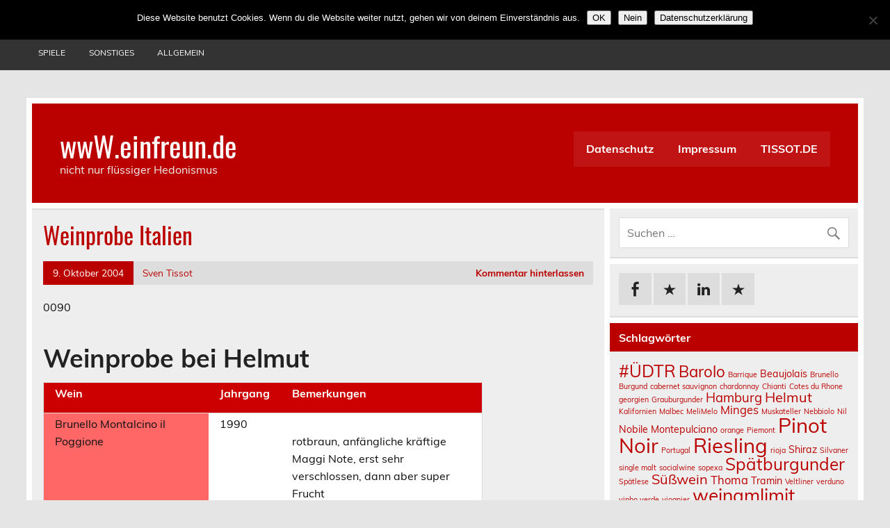

--- FILE ---
content_type: text/html; charset=UTF-8
request_url: https://www.einfreun.de/it/weinprobe-italien/
body_size: 64342
content:
<!DOCTYPE html><!-- HTML 5 -->
<html lang="de">

<head>
<meta charset="UTF-8" />
<meta name="viewport" content="width=device-width, initial-scale=1">
<link rel="profile" href="http://gmpg.org/xfn/11" />
<link rel="pingback" href="https://www.einfreun.de/xmlrpc.php" />

<title>Weinprobe Italien &#8211; wwW.einfreun.de</title>
<meta name='robots' content='max-image-preview:large' />
<link rel='dns-prefetch' href='//secure.gravatar.com' />
<link rel='dns-prefetch' href='//stats.wp.com' />
<link rel='dns-prefetch' href='//v0.wordpress.com' />
<link rel='preconnect' href='//c0.wp.com' />
<link rel="alternate" type="application/rss+xml" title="wwW.einfreun.de &raquo; Feed" href="https://www.einfreun.de/feed/" />
<link rel="alternate" type="application/rss+xml" title="wwW.einfreun.de &raquo; Kommentar-Feed" href="https://www.einfreun.de/comments/feed/" />
<link rel="alternate" type="application/rss+xml" title="wwW.einfreun.de &raquo; Kommentar-Feed zu Weinprobe Italien" href="https://www.einfreun.de/it/weinprobe-italien/feed/" />
<link rel="alternate" title="oEmbed (JSON)" type="application/json+oembed" href="https://www.einfreun.de/wp-json/oembed/1.0/embed?url=https%3A%2F%2Fwww.einfreun.de%2Fit%2Fweinprobe-italien%2F" />
<link rel="alternate" title="oEmbed (XML)" type="text/xml+oembed" href="https://www.einfreun.de/wp-json/oembed/1.0/embed?url=https%3A%2F%2Fwww.einfreun.de%2Fit%2Fweinprobe-italien%2F&#038;format=xml" />
<style id='wp-img-auto-sizes-contain-inline-css' type='text/css'>
img:is([sizes=auto i],[sizes^="auto," i]){contain-intrinsic-size:3000px 1500px}
/*# sourceURL=wp-img-auto-sizes-contain-inline-css */
</style>
<link rel='stylesheet' id='leeway-custom-fonts-css' href='https://www.einfreun.de/wp-content/themes/leeway/css/custom-fonts.css?ver=20180413' type='text/css' media='all' />
<style id='wp-emoji-styles-inline-css' type='text/css'>

	img.wp-smiley, img.emoji {
		display: inline !important;
		border: none !important;
		box-shadow: none !important;
		height: 1em !important;
		width: 1em !important;
		margin: 0 0.07em !important;
		vertical-align: -0.1em !important;
		background: none !important;
		padding: 0 !important;
	}
/*# sourceURL=wp-emoji-styles-inline-css */
</style>
<style id='wp-block-library-inline-css' type='text/css'>
:root{--wp-block-synced-color:#7a00df;--wp-block-synced-color--rgb:122,0,223;--wp-bound-block-color:var(--wp-block-synced-color);--wp-editor-canvas-background:#ddd;--wp-admin-theme-color:#007cba;--wp-admin-theme-color--rgb:0,124,186;--wp-admin-theme-color-darker-10:#006ba1;--wp-admin-theme-color-darker-10--rgb:0,107,160.5;--wp-admin-theme-color-darker-20:#005a87;--wp-admin-theme-color-darker-20--rgb:0,90,135;--wp-admin-border-width-focus:2px}@media (min-resolution:192dpi){:root{--wp-admin-border-width-focus:1.5px}}.wp-element-button{cursor:pointer}:root .has-very-light-gray-background-color{background-color:#eee}:root .has-very-dark-gray-background-color{background-color:#313131}:root .has-very-light-gray-color{color:#eee}:root .has-very-dark-gray-color{color:#313131}:root .has-vivid-green-cyan-to-vivid-cyan-blue-gradient-background{background:linear-gradient(135deg,#00d084,#0693e3)}:root .has-purple-crush-gradient-background{background:linear-gradient(135deg,#34e2e4,#4721fb 50%,#ab1dfe)}:root .has-hazy-dawn-gradient-background{background:linear-gradient(135deg,#faaca8,#dad0ec)}:root .has-subdued-olive-gradient-background{background:linear-gradient(135deg,#fafae1,#67a671)}:root .has-atomic-cream-gradient-background{background:linear-gradient(135deg,#fdd79a,#004a59)}:root .has-nightshade-gradient-background{background:linear-gradient(135deg,#330968,#31cdcf)}:root .has-midnight-gradient-background{background:linear-gradient(135deg,#020381,#2874fc)}:root{--wp--preset--font-size--normal:16px;--wp--preset--font-size--huge:42px}.has-regular-font-size{font-size:1em}.has-larger-font-size{font-size:2.625em}.has-normal-font-size{font-size:var(--wp--preset--font-size--normal)}.has-huge-font-size{font-size:var(--wp--preset--font-size--huge)}.has-text-align-center{text-align:center}.has-text-align-left{text-align:left}.has-text-align-right{text-align:right}.has-fit-text{white-space:nowrap!important}#end-resizable-editor-section{display:none}.aligncenter{clear:both}.items-justified-left{justify-content:flex-start}.items-justified-center{justify-content:center}.items-justified-right{justify-content:flex-end}.items-justified-space-between{justify-content:space-between}.screen-reader-text{border:0;clip-path:inset(50%);height:1px;margin:-1px;overflow:hidden;padding:0;position:absolute;width:1px;word-wrap:normal!important}.screen-reader-text:focus{background-color:#ddd;clip-path:none;color:#444;display:block;font-size:1em;height:auto;left:5px;line-height:normal;padding:15px 23px 14px;text-decoration:none;top:5px;width:auto;z-index:100000}html :where(.has-border-color){border-style:solid}html :where([style*=border-top-color]){border-top-style:solid}html :where([style*=border-right-color]){border-right-style:solid}html :where([style*=border-bottom-color]){border-bottom-style:solid}html :where([style*=border-left-color]){border-left-style:solid}html :where([style*=border-width]){border-style:solid}html :where([style*=border-top-width]){border-top-style:solid}html :where([style*=border-right-width]){border-right-style:solid}html :where([style*=border-bottom-width]){border-bottom-style:solid}html :where([style*=border-left-width]){border-left-style:solid}html :where(img[class*=wp-image-]){height:auto;max-width:100%}:where(figure){margin:0 0 1em}html :where(.is-position-sticky){--wp-admin--admin-bar--position-offset:var(--wp-admin--admin-bar--height,0px)}@media screen and (max-width:600px){html :where(.is-position-sticky){--wp-admin--admin-bar--position-offset:0px}}

/*# sourceURL=wp-block-library-inline-css */
</style><style id='global-styles-inline-css' type='text/css'>
:root{--wp--preset--aspect-ratio--square: 1;--wp--preset--aspect-ratio--4-3: 4/3;--wp--preset--aspect-ratio--3-4: 3/4;--wp--preset--aspect-ratio--3-2: 3/2;--wp--preset--aspect-ratio--2-3: 2/3;--wp--preset--aspect-ratio--16-9: 16/9;--wp--preset--aspect-ratio--9-16: 9/16;--wp--preset--color--black: #353535;--wp--preset--color--cyan-bluish-gray: #abb8c3;--wp--preset--color--white: #ffffff;--wp--preset--color--pale-pink: #f78da7;--wp--preset--color--vivid-red: #cf2e2e;--wp--preset--color--luminous-vivid-orange: #ff6900;--wp--preset--color--luminous-vivid-amber: #fcb900;--wp--preset--color--light-green-cyan: #7bdcb5;--wp--preset--color--vivid-green-cyan: #00d084;--wp--preset--color--pale-cyan-blue: #8ed1fc;--wp--preset--color--vivid-cyan-blue: #0693e3;--wp--preset--color--vivid-purple: #9b51e0;--wp--preset--color--primary: #bb0000;--wp--preset--color--light-gray: #f0f0f0;--wp--preset--color--dark-gray: #777777;--wp--preset--gradient--vivid-cyan-blue-to-vivid-purple: linear-gradient(135deg,rgb(6,147,227) 0%,rgb(155,81,224) 100%);--wp--preset--gradient--light-green-cyan-to-vivid-green-cyan: linear-gradient(135deg,rgb(122,220,180) 0%,rgb(0,208,130) 100%);--wp--preset--gradient--luminous-vivid-amber-to-luminous-vivid-orange: linear-gradient(135deg,rgb(252,185,0) 0%,rgb(255,105,0) 100%);--wp--preset--gradient--luminous-vivid-orange-to-vivid-red: linear-gradient(135deg,rgb(255,105,0) 0%,rgb(207,46,46) 100%);--wp--preset--gradient--very-light-gray-to-cyan-bluish-gray: linear-gradient(135deg,rgb(238,238,238) 0%,rgb(169,184,195) 100%);--wp--preset--gradient--cool-to-warm-spectrum: linear-gradient(135deg,rgb(74,234,220) 0%,rgb(151,120,209) 20%,rgb(207,42,186) 40%,rgb(238,44,130) 60%,rgb(251,105,98) 80%,rgb(254,248,76) 100%);--wp--preset--gradient--blush-light-purple: linear-gradient(135deg,rgb(255,206,236) 0%,rgb(152,150,240) 100%);--wp--preset--gradient--blush-bordeaux: linear-gradient(135deg,rgb(254,205,165) 0%,rgb(254,45,45) 50%,rgb(107,0,62) 100%);--wp--preset--gradient--luminous-dusk: linear-gradient(135deg,rgb(255,203,112) 0%,rgb(199,81,192) 50%,rgb(65,88,208) 100%);--wp--preset--gradient--pale-ocean: linear-gradient(135deg,rgb(255,245,203) 0%,rgb(182,227,212) 50%,rgb(51,167,181) 100%);--wp--preset--gradient--electric-grass: linear-gradient(135deg,rgb(202,248,128) 0%,rgb(113,206,126) 100%);--wp--preset--gradient--midnight: linear-gradient(135deg,rgb(2,3,129) 0%,rgb(40,116,252) 100%);--wp--preset--font-size--small: 13px;--wp--preset--font-size--medium: 20px;--wp--preset--font-size--large: 36px;--wp--preset--font-size--x-large: 42px;--wp--preset--spacing--20: 0.44rem;--wp--preset--spacing--30: 0.67rem;--wp--preset--spacing--40: 1rem;--wp--preset--spacing--50: 1.5rem;--wp--preset--spacing--60: 2.25rem;--wp--preset--spacing--70: 3.38rem;--wp--preset--spacing--80: 5.06rem;--wp--preset--shadow--natural: 6px 6px 9px rgba(0, 0, 0, 0.2);--wp--preset--shadow--deep: 12px 12px 50px rgba(0, 0, 0, 0.4);--wp--preset--shadow--sharp: 6px 6px 0px rgba(0, 0, 0, 0.2);--wp--preset--shadow--outlined: 6px 6px 0px -3px rgb(255, 255, 255), 6px 6px rgb(0, 0, 0);--wp--preset--shadow--crisp: 6px 6px 0px rgb(0, 0, 0);}:where(.is-layout-flex){gap: 0.5em;}:where(.is-layout-grid){gap: 0.5em;}body .is-layout-flex{display: flex;}.is-layout-flex{flex-wrap: wrap;align-items: center;}.is-layout-flex > :is(*, div){margin: 0;}body .is-layout-grid{display: grid;}.is-layout-grid > :is(*, div){margin: 0;}:where(.wp-block-columns.is-layout-flex){gap: 2em;}:where(.wp-block-columns.is-layout-grid){gap: 2em;}:where(.wp-block-post-template.is-layout-flex){gap: 1.25em;}:where(.wp-block-post-template.is-layout-grid){gap: 1.25em;}.has-black-color{color: var(--wp--preset--color--black) !important;}.has-cyan-bluish-gray-color{color: var(--wp--preset--color--cyan-bluish-gray) !important;}.has-white-color{color: var(--wp--preset--color--white) !important;}.has-pale-pink-color{color: var(--wp--preset--color--pale-pink) !important;}.has-vivid-red-color{color: var(--wp--preset--color--vivid-red) !important;}.has-luminous-vivid-orange-color{color: var(--wp--preset--color--luminous-vivid-orange) !important;}.has-luminous-vivid-amber-color{color: var(--wp--preset--color--luminous-vivid-amber) !important;}.has-light-green-cyan-color{color: var(--wp--preset--color--light-green-cyan) !important;}.has-vivid-green-cyan-color{color: var(--wp--preset--color--vivid-green-cyan) !important;}.has-pale-cyan-blue-color{color: var(--wp--preset--color--pale-cyan-blue) !important;}.has-vivid-cyan-blue-color{color: var(--wp--preset--color--vivid-cyan-blue) !important;}.has-vivid-purple-color{color: var(--wp--preset--color--vivid-purple) !important;}.has-black-background-color{background-color: var(--wp--preset--color--black) !important;}.has-cyan-bluish-gray-background-color{background-color: var(--wp--preset--color--cyan-bluish-gray) !important;}.has-white-background-color{background-color: var(--wp--preset--color--white) !important;}.has-pale-pink-background-color{background-color: var(--wp--preset--color--pale-pink) !important;}.has-vivid-red-background-color{background-color: var(--wp--preset--color--vivid-red) !important;}.has-luminous-vivid-orange-background-color{background-color: var(--wp--preset--color--luminous-vivid-orange) !important;}.has-luminous-vivid-amber-background-color{background-color: var(--wp--preset--color--luminous-vivid-amber) !important;}.has-light-green-cyan-background-color{background-color: var(--wp--preset--color--light-green-cyan) !important;}.has-vivid-green-cyan-background-color{background-color: var(--wp--preset--color--vivid-green-cyan) !important;}.has-pale-cyan-blue-background-color{background-color: var(--wp--preset--color--pale-cyan-blue) !important;}.has-vivid-cyan-blue-background-color{background-color: var(--wp--preset--color--vivid-cyan-blue) !important;}.has-vivid-purple-background-color{background-color: var(--wp--preset--color--vivid-purple) !important;}.has-black-border-color{border-color: var(--wp--preset--color--black) !important;}.has-cyan-bluish-gray-border-color{border-color: var(--wp--preset--color--cyan-bluish-gray) !important;}.has-white-border-color{border-color: var(--wp--preset--color--white) !important;}.has-pale-pink-border-color{border-color: var(--wp--preset--color--pale-pink) !important;}.has-vivid-red-border-color{border-color: var(--wp--preset--color--vivid-red) !important;}.has-luminous-vivid-orange-border-color{border-color: var(--wp--preset--color--luminous-vivid-orange) !important;}.has-luminous-vivid-amber-border-color{border-color: var(--wp--preset--color--luminous-vivid-amber) !important;}.has-light-green-cyan-border-color{border-color: var(--wp--preset--color--light-green-cyan) !important;}.has-vivid-green-cyan-border-color{border-color: var(--wp--preset--color--vivid-green-cyan) !important;}.has-pale-cyan-blue-border-color{border-color: var(--wp--preset--color--pale-cyan-blue) !important;}.has-vivid-cyan-blue-border-color{border-color: var(--wp--preset--color--vivid-cyan-blue) !important;}.has-vivid-purple-border-color{border-color: var(--wp--preset--color--vivid-purple) !important;}.has-vivid-cyan-blue-to-vivid-purple-gradient-background{background: var(--wp--preset--gradient--vivid-cyan-blue-to-vivid-purple) !important;}.has-light-green-cyan-to-vivid-green-cyan-gradient-background{background: var(--wp--preset--gradient--light-green-cyan-to-vivid-green-cyan) !important;}.has-luminous-vivid-amber-to-luminous-vivid-orange-gradient-background{background: var(--wp--preset--gradient--luminous-vivid-amber-to-luminous-vivid-orange) !important;}.has-luminous-vivid-orange-to-vivid-red-gradient-background{background: var(--wp--preset--gradient--luminous-vivid-orange-to-vivid-red) !important;}.has-very-light-gray-to-cyan-bluish-gray-gradient-background{background: var(--wp--preset--gradient--very-light-gray-to-cyan-bluish-gray) !important;}.has-cool-to-warm-spectrum-gradient-background{background: var(--wp--preset--gradient--cool-to-warm-spectrum) !important;}.has-blush-light-purple-gradient-background{background: var(--wp--preset--gradient--blush-light-purple) !important;}.has-blush-bordeaux-gradient-background{background: var(--wp--preset--gradient--blush-bordeaux) !important;}.has-luminous-dusk-gradient-background{background: var(--wp--preset--gradient--luminous-dusk) !important;}.has-pale-ocean-gradient-background{background: var(--wp--preset--gradient--pale-ocean) !important;}.has-electric-grass-gradient-background{background: var(--wp--preset--gradient--electric-grass) !important;}.has-midnight-gradient-background{background: var(--wp--preset--gradient--midnight) !important;}.has-small-font-size{font-size: var(--wp--preset--font-size--small) !important;}.has-medium-font-size{font-size: var(--wp--preset--font-size--medium) !important;}.has-large-font-size{font-size: var(--wp--preset--font-size--large) !important;}.has-x-large-font-size{font-size: var(--wp--preset--font-size--x-large) !important;}
/*# sourceURL=global-styles-inline-css */
</style>

<style id='classic-theme-styles-inline-css' type='text/css'>
/*! This file is auto-generated */
.wp-block-button__link{color:#fff;background-color:#32373c;border-radius:9999px;box-shadow:none;text-decoration:none;padding:calc(.667em + 2px) calc(1.333em + 2px);font-size:1.125em}.wp-block-file__button{background:#32373c;color:#fff;text-decoration:none}
/*# sourceURL=/wp-includes/css/classic-themes.min.css */
</style>
<link rel='stylesheet' id='cookie-notice-front-css' href='https://www.einfreun.de/wp-content/plugins/cookie-notice/css/front.min.css?ver=2.5.11' type='text/css' media='all' />
<link rel='stylesheet' id='fb-widget-frontend-style-css' href='https://www.einfreun.de/wp-content/plugins/facebook-pagelike-widget/assets/css/style.css?ver=1.0.0' type='text/css' media='all' />
<link rel='stylesheet' id='ivory-search-styles-css' href='https://www.einfreun.de/wp-content/plugins/add-search-to-menu/public/css/ivory-search.min.css?ver=5.5.14' type='text/css' media='all' />
<link rel='stylesheet' id='leeway-stylesheet-css' href='https://www.einfreun.de/wp-content/themes/leeway/style.css?ver=1.4.6' type='text/css' media='all' />
<link rel='stylesheet' id='genericons-css' href='https://c0.wp.com/p/jetpack/15.4/_inc/genericons/genericons/genericons.css' type='text/css' media='all' />
<link rel='stylesheet' id='themezee-widget-bundle-css' href='https://www.einfreun.de/wp-content/themes/leeway/css/themezee-widget-bundle.css?ver=20160421' type='text/css' media='all' />
<link rel='stylesheet' id='themezee-related-posts-css' href='https://www.einfreun.de/wp-content/themes/leeway/css/themezee-related-posts.css?ver=20160421' type='text/css' media='all' />
<link rel='stylesheet' id='simple-social-icons-font-css' href='https://www.einfreun.de/wp-content/plugins/simple-social-icons/css/style.css?ver=4.0.0' type='text/css' media='all' />
<script type="text/javascript" src="https://c0.wp.com/c/6.9/wp-includes/js/jquery/jquery.min.js" id="jquery-core-js"></script>
<script type="text/javascript" src="https://c0.wp.com/c/6.9/wp-includes/js/jquery/jquery-migrate.min.js" id="jquery-migrate-js"></script>
<script type="text/javascript" id="cookie-notice-front-js-before">
/* <![CDATA[ */
var cnArgs = {"ajaxUrl":"https:\/\/www.einfreun.de\/wp-admin\/admin-ajax.php","nonce":"ea230b0a0c","hideEffect":"fade","position":"top","onScroll":false,"onScrollOffset":100,"onClick":false,"cookieName":"cookie_notice_accepted","cookieTime":2147483647,"cookieTimeRejected":2592000,"globalCookie":false,"redirection":false,"cache":false,"revokeCookies":false,"revokeCookiesOpt":"automatic"};

//# sourceURL=cookie-notice-front-js-before
/* ]]> */
</script>
<script type="text/javascript" src="https://www.einfreun.de/wp-content/plugins/cookie-notice/js/front.min.js?ver=2.5.11" id="cookie-notice-front-js"></script>
<script type="text/javascript" src="https://www.einfreun.de/wp-content/themes/leeway/js/navigation.js?ver=20160719" id="leeway-jquery-navigation-js"></script>
<link rel="https://api.w.org/" href="https://www.einfreun.de/wp-json/" /><link rel="alternate" title="JSON" type="application/json" href="https://www.einfreun.de/wp-json/wp/v2/posts/138" /><link rel="EditURI" type="application/rsd+xml" title="RSD" href="https://www.einfreun.de/xmlrpc.php?rsd" />
<meta name="generator" content="WordPress 6.9" />
<link rel="canonical" href="https://www.einfreun.de/it/weinprobe-italien/" />
<link rel='shortlink' href='https://wp.me/p2mw5Z-2e' />
	<style>img#wpstats{display:none}</style>
		<meta property="fediverse:creator" name="fediverse:creator" content="tissot@www.einfreun.de" />

<link rel="alternate" title="ActivityPub (JSON)" type="application/activity+json" href="https://www.einfreun.de/it/weinprobe-italien/" />

<!-- Jetpack Open Graph Tags -->
<meta property="og:type" content="article" />
<meta property="og:title" content="Weinprobe Italien" />
<meta property="og:url" content="https://www.einfreun.de/it/weinprobe-italien/" />
<meta property="og:description" content="0090 Weinprobe bei Helmut Wein&nbsp; Jahrgang Bemerkungen Brunello Montalcino il Poggione 1990 rotbraun, anfängliche kräftige Maggi Note, erst sehr verschlossen, dann aber super Frucht Giorgio Regn…" />
<meta property="article:published_time" content="2004-10-09T09:44:00+00:00" />
<meta property="article:modified_time" content="2004-10-09T09:44:00+00:00" />
<meta property="og:site_name" content="wwW.einfreun.de" />
<meta property="og:image" content="https://s0.wp.com/i/blank.jpg" />
<meta property="og:image:width" content="200" />
<meta property="og:image:height" content="200" />
<meta property="og:image:alt" content="" />
<meta property="og:locale" content="de_DE" />
<meta name="twitter:text:title" content="Weinprobe Italien" />
<meta name="twitter:card" content="summary" />

<!-- End Jetpack Open Graph Tags -->
</head>

<body class="wp-singular post-template-default single single-post postid-138 single-format-standard wp-theme-leeway cookies-not-set leeway">

<a class="skip-link screen-reader-text" href="#content">Skip to content</a>

	<div id="topheader-wrap">
		
	<div id="topheader" class="clearfix">

		
		<nav id="topnav" class="clearfix" role="navigation">
			<ul id="topnav-menu" class="top-navigation-menu"><li id="menu-item-2062" class="menu-item menu-item-type-taxonomy menu-item-object-category menu-item-has-children menu-item-2062"><a href="https://www.einfreun.de/category/de/">Deutschland</a>
<ul class="sub-menu">
	<li id="menu-item-2114" class="menu-item menu-item-type-taxonomy menu-item-object-category menu-item-2114"><a href="https://www.einfreun.de/category/de/ahr/">Ahr</a></li>
	<li id="menu-item-2090" class="menu-item menu-item-type-taxonomy menu-item-object-category menu-item-2090"><a href="https://www.einfreun.de/category/de/baden/">Baden</a></li>
	<li id="menu-item-2097" class="menu-item menu-item-type-taxonomy menu-item-object-category menu-item-2097"><a href="https://www.einfreun.de/category/de/franken/">Franken</a></li>
	<li id="menu-item-2076" class="menu-item menu-item-type-taxonomy menu-item-object-category menu-item-2076"><a href="https://www.einfreun.de/category/de/mosel/">Mosel</a></li>
	<li id="menu-item-2088" class="menu-item menu-item-type-taxonomy menu-item-object-category menu-item-2088"><a href="https://www.einfreun.de/category/de/nahe/">Nahe</a></li>
	<li id="menu-item-2075" class="menu-item menu-item-type-taxonomy menu-item-object-category menu-item-2075"><a href="https://www.einfreun.de/category/de/pfalz/">Pfalz</a></li>
	<li id="menu-item-2089" class="menu-item menu-item-type-taxonomy menu-item-object-category menu-item-2089"><a href="https://www.einfreun.de/category/de/rheingau/">Rheingau</a></li>
	<li id="menu-item-2081" class="menu-item menu-item-type-taxonomy menu-item-object-category menu-item-2081"><a href="https://www.einfreun.de/category/de/rheinhessen/">Rheinhessen</a></li>
	<li id="menu-item-2115" class="menu-item menu-item-type-taxonomy menu-item-object-category menu-item-2115"><a href="https://www.einfreun.de/category/de/saar/">Saar</a></li>
	<li id="menu-item-2102" class="menu-item menu-item-type-taxonomy menu-item-object-category menu-item-2102"><a href="https://www.einfreun.de/category/de/sonstige_de/">Sonstige (de)</a></li>
</ul>
</li>
<li id="menu-item-2065" class="menu-item menu-item-type-taxonomy menu-item-object-category menu-item-has-children menu-item-2065"><a href="https://www.einfreun.de/category/au/">Österreich</a>
<ul class="sub-menu">
	<li id="menu-item-2082" class="menu-item menu-item-type-taxonomy menu-item-object-category menu-item-2082"><a href="https://www.einfreun.de/category/au/burgenland/">Burgenland</a></li>
	<li id="menu-item-2107" class="menu-item menu-item-type-taxonomy menu-item-object-category menu-item-2107"><a href="https://www.einfreun.de/category/au/carnuntum/">Carnuntum</a></li>
	<li id="menu-item-2083" class="menu-item menu-item-type-taxonomy menu-item-object-category menu-item-2083"><a href="https://www.einfreun.de/category/au/kamptal/">Kamptal</a></li>
	<li id="menu-item-2105" class="menu-item menu-item-type-taxonomy menu-item-object-category menu-item-2105"><a href="https://www.einfreun.de/category/au/steiermark/">Steiermark</a></li>
	<li id="menu-item-2112" class="menu-item menu-item-type-taxonomy menu-item-object-category menu-item-2112"><a href="https://www.einfreun.de/category/au/thermenregion/">Thermenregion</a></li>
	<li id="menu-item-2100" class="menu-item menu-item-type-taxonomy menu-item-object-category menu-item-2100"><a href="https://www.einfreun.de/category/au/wachau/">Wachau</a></li>
	<li id="menu-item-2087" class="menu-item menu-item-type-taxonomy menu-item-object-category menu-item-2087"><a href="https://www.einfreun.de/category/au/weinviertel/">Weinviertel</a></li>
	<li id="menu-item-2080" class="menu-item menu-item-type-taxonomy menu-item-object-category menu-item-2080"><a href="https://www.einfreun.de/category/au/sonstige_au/">Sonstige (au)</a></li>
</ul>
</li>
<li id="menu-item-2063" class="menu-item menu-item-type-taxonomy menu-item-object-category current-post-ancestor current-menu-parent current-post-parent menu-item-has-children menu-item-2063"><a href="https://www.einfreun.de/category/it/">Italien</a>
<ul class="sub-menu">
	<li id="menu-item-2108" class="menu-item menu-item-type-taxonomy menu-item-object-category menu-item-2108"><a href="https://www.einfreun.de/category/it/barbera/">Barbera</a></li>
	<li id="menu-item-2116" class="menu-item menu-item-type-taxonomy menu-item-object-category menu-item-2116"><a href="https://www.einfreun.de/category/it/brunello/">Brunello</a></li>
	<li id="menu-item-2078" class="menu-item menu-item-type-taxonomy menu-item-object-category menu-item-2078"><a href="https://www.einfreun.de/category/it/chianti/">Chianti</a></li>
	<li id="menu-item-2084" class="menu-item menu-item-type-taxonomy menu-item-object-category menu-item-2084"><a href="https://www.einfreun.de/category/it/montepulciano/">Montepulciano</a></li>
	<li id="menu-item-2111" class="menu-item menu-item-type-taxonomy menu-item-object-category menu-item-2111"><a href="https://www.einfreun.de/category/it/sizilien/">Sizilien</a></li>
	<li id="menu-item-2103" class="menu-item menu-item-type-taxonomy menu-item-object-category menu-item-2103"><a href="https://www.einfreun.de/category/it/toskana/">Toskana</a></li>
</ul>
</li>
<li id="menu-item-2061" class="menu-item menu-item-type-taxonomy menu-item-object-category menu-item-has-children menu-item-2061"><a href="https://www.einfreun.de/category/fr/">Frankreich</a>
<ul class="sub-menu">
	<li id="menu-item-2106" class="menu-item menu-item-type-taxonomy menu-item-object-category menu-item-2106"><a href="https://www.einfreun.de/category/fr/beaujolais/">Beaujolais</a></li>
	<li id="menu-item-2095" class="menu-item menu-item-type-taxonomy menu-item-object-category menu-item-2095"><a href="https://www.einfreun.de/category/fr/bordeaux/">Bordeaux</a></li>
	<li id="menu-item-2117" class="menu-item menu-item-type-taxonomy menu-item-object-category menu-item-2117"><a href="https://www.einfreun.de/category/fr/burgund/">Burgund</a></li>
	<li id="menu-item-2096" class="menu-item menu-item-type-taxonomy menu-item-object-category menu-item-2096"><a href="https://www.einfreun.de/category/fr/elsass/">Elsass</a></li>
	<li id="menu-item-2093" class="menu-item menu-item-type-taxonomy menu-item-object-category menu-item-2093"><a href="https://www.einfreun.de/category/fr/rhonenord/">RhoneNord</a></li>
	<li id="menu-item-2101" class="menu-item menu-item-type-taxonomy menu-item-object-category menu-item-2101"><a href="https://www.einfreun.de/category/fr/loire/">Loire</a></li>
	<li id="menu-item-2094" class="menu-item menu-item-type-taxonomy menu-item-object-category menu-item-2094"><a href="https://www.einfreun.de/category/fr/roussillon/">Roussillon</a></li>
</ul>
</li>
<li id="menu-item-2077" class="menu-item menu-item-type-taxonomy menu-item-object-category menu-item-has-children menu-item-2077"><a href="https://www.einfreun.de/category/es/">Spanien</a>
<ul class="sub-menu">
	<li id="menu-item-2098" class="menu-item menu-item-type-taxonomy menu-item-object-category menu-item-2098"><a href="https://www.einfreun.de/category/es/rioja/">Rioja</a></li>
	<li id="menu-item-2113" class="menu-item menu-item-type-taxonomy menu-item-object-category menu-item-2113"><a href="https://www.einfreun.de/category/ar/patagonien/">Patagonien</a></li>
</ul>
</li>
<li id="menu-item-2109" class="menu-item menu-item-type-taxonomy menu-item-object-category menu-item-has-children menu-item-2109"><a href="https://www.einfreun.de/category/portugal/">Portugal</a>
<ul class="sub-menu">
	<li id="menu-item-2110" class="menu-item menu-item-type-taxonomy menu-item-object-category menu-item-2110"><a href="https://www.einfreun.de/category/portugal/vinho-verde/">Vinho Verde</a></li>
</ul>
</li>
<li id="menu-item-2069" class="menu-item menu-item-type-taxonomy menu-item-object-category menu-item-2069"><a href="https://www.einfreun.de/category/gr/">Griechenland</a></li>
<li id="menu-item-2085" class="menu-item menu-item-type-taxonomy menu-item-object-category menu-item-2085"><a href="https://www.einfreun.de/category/za/">Südafrika</a></li>
<li id="menu-item-2067" class="menu-item menu-item-type-taxonomy menu-item-object-category menu-item-2067"><a href="https://www.einfreun.de/category/us/">USA</a></li>
<li id="menu-item-2099" class="menu-item menu-item-type-taxonomy menu-item-object-category menu-item-2099"><a href="https://www.einfreun.de/category/chile/">Chile</a></li>
<li id="menu-item-2068" class="menu-item menu-item-type-taxonomy menu-item-object-category menu-item-2068"><a href="https://www.einfreun.de/category/australien/">Australien</a></li>
<li id="menu-item-2070" class="menu-item menu-item-type-taxonomy menu-item-object-category menu-item-2070"><a href="https://www.einfreun.de/category/ar/">Argentinien</a></li>
<li id="menu-item-2104" class="menu-item menu-item-type-taxonomy menu-item-object-category menu-item-2104"><a href="https://www.einfreun.de/category/spiele/">Spiele</a></li>
<li id="menu-item-2064" class="menu-item menu-item-type-taxonomy menu-item-object-category menu-item-has-children menu-item-2064"><a href="https://www.einfreun.de/category/xx/">Sonstiges</a>
<ul class="sub-menu">
	<li id="menu-item-2066" class="menu-item menu-item-type-taxonomy menu-item-object-category menu-item-2066"><a href="https://www.einfreun.de/category/zz/">Whisky</a></li>
	<li id="menu-item-2118" class="menu-item menu-item-type-taxonomy menu-item-object-category menu-item-2118"><a href="https://www.einfreun.de/category/zr/">Rum</a></li>
</ul>
</li>
<li id="menu-item-2079" class="menu-item menu-item-type-taxonomy menu-item-object-category menu-item-2079"><a href="https://www.einfreun.de/category/allgemein/">Allgemein</a></li>
</ul>		</nav>

		
	</div>	</div>

	<div id="wrapper" class="container hfeed">

		<div id="header-wrap">

			<header id="header" class="clearfix" role="banner">

				<div id="logo" class="clearfix">

										
		<p class="site-title"><a href="https://www.einfreun.de/" rel="home">wwW.einfreun.de</a></p>

						
			<p class="site-description">nicht nur flüssiger Hedonismus</p>

		
				</div>

				<nav id="mainnav" class="clearfix" role="navigation">
					<ul id="mainnav-menu" class="main-navigation-menu menu"><li class="page_item page-item-283"><a href="https://www.einfreun.de/datenschutz/">Datenschutz</a></li>
<li class="page_item page-item-2"><a href="https://www.einfreun.de/impressum/">Impressum</a></li>
<li class="page_item page-item-1482"><a href="https://www.einfreun.de/tissot-de/">TISSOT.DE</a></li>
</ul>				</nav>

			</header>

		</div>

		
	<div id="wrap" class="clearfix">
		
		<section id="content" class="primary" role="main">
		
					
		
	<article id="post-138" class="post-138 post type-post status-publish format-standard hentry category-it category-sonstige_it">

		<h1 class="entry-title post-title">Weinprobe Italien</h1>		
		<div class="entry-meta postmeta clearfix"><span class="meta-date"><a href="https://www.einfreun.de/it/weinprobe-italien/" title="11:44" rel="bookmark"><time class="entry-date published updated" datetime="2004-10-09T11:44:00+02:00">9. Oktober 2004</time></a></span><span class="meta-author"> <span class="author vcard"><a class="url fn n" href="https://www.einfreun.de/author/tissot/" title="Alle Beiträge von Sven Tissot anzeigen" rel="author">Sven Tissot</a></span></span>
	<span class="meta-comments">
		<a href="https://www.einfreun.de/it/weinprobe-italien/#respond">Kommentar hinterlassen</a>	</span>

</div>
		
				
		<div class="entry clearfix">
			<p>
        <b id="subtitle"> 0090 </b> </p>
<h2>
   Weinprobe bei Helmut<br />
  </h2>
<table style="width: 80%;" border="0">
<tbody>
<tr>
<th style="background-color: rgb(204, 0, 0);">
      <span style="color: rgb(255, 255, 255);">Wein&nbsp;</span> </p>
</th>
<th style="background-color: rgb(204, 0, 0);">
      <span
      style="color: rgb(255, 255, 255);">Jahrgang</span> </p>
</th>
<th style="background-color: rgb(204, 0, 0);">
      <span
      style="color: rgb(255, 255, 255);">Bemerkungen</span></p>
<p> </p>
</th>
</tr>
<tr style="background-color: rgb(255, 102, 102);">
<td>
      Brunello Montalcino il Poggione </p>
</td>
<td style="background-color: rgb(255, 255, 255);">
      1990 </p>
</td>
<td
     style="vertical-align: top; background-color: rgb(255, 255, 255);"><br />
      rotbraun, anfängliche kräftige Maggi Note, erst sehr<br />
      verschlossen, dann aber super Frucht </p>
</td>
</tr>
<tr style="background-color: rgb(255, 102, 102);">
<td>
      Giorgio Regni Chianti Classico </p>
</td>
<td style="background-color: rgb(255, 255, 255);">
      1990 </p>
</td>
<td
     style="vertical-align: top; background-color: rgb(255, 255, 255);"><br />
      praktisch nichts in der Nase dafür explosiv im Mund, tolle<br />
      Kirsch-Aromen, tief rot und schmeckt noch jung &#8211; einer der<br />
      besten des Abends </p>
</td>
</tr>
<tr style="background-color: rgb(255, 102, 102);">
<td>
      Elio Grasso Barolo </p>
</td>
<td style="background-color: rgb(255, 255, 255);">
      1989 </p>
</td>
<td
     style="vertical-align: top; background-color: rgb(255, 255, 255);"><br />
      kräftige Nase, samtig, langer Abgang &#8211; baut aber am Ende<br />
      des Abends ab </p>
</td>
</tr>
<tr style="background-color: rgb(255, 102, 102);">
<td>
      Rocce di Manzoni Barolo </p>
</td>
<td style="background-color: rgb(255, 255, 255);">
      1989 </p>
</td>
<td
     style="vertical-align: top; background-color: rgb(255, 255, 255);"><br />
      unglaubliche Nase, voll und kräftig, leichter Alkohol-Ton<br />
      (14%), nicht ganz so harmonisch wie der Grasso </p>
</td>
</tr>
<tr style="background-color: rgb(255, 102, 102);">
<td>
      Chateau la Nerthe, Chauteauneuf du Pape </p>
</td>
<td style="background-color: rgb(255, 255, 255);">
      1989 </p>
</td>
<td
     style="vertical-align: top; background-color: rgb(255, 255, 255);"><br />
      Der Pirat &#8211; von der Nase her ein Italiener &#8211; aber im<br />
      geschmack typisch. Ziemlich süß, eigentlich zu süß </p>
</td>
</tr>
<tr style="background-color: rgb(255, 102, 102);">
<td>
      Barbera d&#8217;Alba Fontanile </p>
</td>
<td style="background-color: rgb(255, 255, 255);">
      1990 </p>
</td>
<td
     style="vertical-align: top; background-color: rgb(255, 255, 255);"><br />
      &#8222;<i>&#8230; das ist was für Lehrer, nicht für gestresste<br />
      Manager&#8230;</i>&#8220; <sub><sup>(michael oder<br />
      Nils)</sup></sub> </p>
</td>
</tr>
<tr style="background-color: rgb(255, 102, 102);">
<td>
      I Sodi di S. Niccolo </p>
</td>
<td style="background-color: rgb(255, 255, 255);">
      1990 </p>
</td>
<td
     style="vertical-align: top; background-color: rgb(255, 255, 255);"><br />
      Kork? Unreif? Fehler in der Nase? Wird mit der Zeit zwar<br />
      besser aber nicht gut </p>
</td>
</tr>
</tbody>
</table>
<p> <br />
   Schön war&#8217;s &#8211; wie immer bei Helmut !</p>
			<!-- <rdf:RDF xmlns:rdf="http://www.w3.org/1999/02/22-rdf-syntax-ns#"
			xmlns:dc="http://purl.org/dc/elements/1.1/"
			xmlns:trackback="http://madskills.com/public/xml/rss/module/trackback/">
		<rdf:Description rdf:about="https://www.einfreun.de/it/weinprobe-italien/"
    dc:identifier="https://www.einfreun.de/it/weinprobe-italien/"
    dc:title="Weinprobe Italien"
    trackback:ping="https://www.einfreun.de/it/weinprobe-italien/trackback/" />
</rdf:RDF> -->
			<div class="page-links"></div>			
		</div>
		
		<div class="postinfo clearfix">
			<span class="meta-category">
				Kategorie: <a href="https://www.einfreun.de/category/it/" rel="category tag">Italien</a>, <a href="https://www.einfreun.de/category/it/sonstige_it/" rel="category tag">Sonstige (it)</a>			</span>

		</div>

	</article>			
					
				
		


	<div id="comments">
	
		
						<div id="respond" class="comment-respond">
		<h3 id="reply-title" class="comment-reply-title">Schreibe einen Kommentar <small><a rel="nofollow" id="cancel-comment-reply-link" href="/it/weinprobe-italien/#respond" style="display:none;">Antwort abbrechen</a></small></h3><form action="https://www.einfreun.de/wp-comments-post.php" method="post" id="commentform" class="comment-form"><p class="comment-notes"><span id="email-notes">Deine E-Mail-Adresse wird nicht veröffentlicht.</span> <span class="required-field-message">Erforderliche Felder sind mit <span class="required">*</span> markiert</span></p><p class="comment-form-comment"><label for="comment">Kommentar <span class="required">*</span></label> <textarea id="comment" name="comment" cols="45" rows="8" maxlength="65525" required="required"></textarea></p><p class="comment-form-author"><label for="author">Name</label> <input id="author" name="author" type="text" value="" size="30" maxlength="245" autocomplete="name" /></p>
<p class="comment-form-email"><label for="email">E-Mail-Adresse</label> <input id="email" name="email" type="text" value="" size="30" maxlength="100" aria-describedby="email-notes" autocomplete="email" /></p>
<p class="comment-form-url"><label for="url">Website</label> <input id="url" name="url" type="text" value="" size="30" maxlength="200" autocomplete="url" /></p>
<p class="comment-subscription-form"><input type="checkbox" name="subscribe_comments" id="subscribe_comments" value="subscribe" style="width: auto; -moz-appearance: checkbox; -webkit-appearance: checkbox;" /> <label class="subscribe-label" id="subscribe-label" for="subscribe_comments">Benachrichtige mich über nachfolgende Kommentare via E-Mail.</label></p><p class="comment-subscription-form"><input type="checkbox" name="subscribe_blog" id="subscribe_blog" value="subscribe" style="width: auto; -moz-appearance: checkbox; -webkit-appearance: checkbox;" /> <label class="subscribe-label" id="subscribe-blog-label" for="subscribe_blog">Benachrichtige mich über neue Beiträge via E-Mail.</label></p><p class="form-submit"><input name="submit" type="submit" id="submit" class="submit" value="Kommentar abschicken" /> <input type='hidden' name='comment_post_ID' value='138' id='comment_post_ID' />
<input type='hidden' name='comment_parent' id='comment_parent' value='0' />
</p><p style="display: none;"><input type="hidden" id="akismet_comment_nonce" name="akismet_comment_nonce" value="249edd5799" /></p><p style="display: none !important;" class="akismet-fields-container" data-prefix="ak_"><label>&#916;<textarea name="ak_hp_textarea" cols="45" rows="8" maxlength="100"></textarea></label><input type="hidden" id="ak_js_1" name="ak_js" value="82"/><script>document.getElementById( "ak_js_1" ).setAttribute( "value", ( new Date() ).getTime() );</script></p></form>	</div><!-- #respond -->
			
	</div>

		
		</section>
		
		
	<section id="sidebar" class="secondary clearfix" role="complementary">

		<aside id="is_widget-3" class="widget widget_is_search widget_search clearfix">
	<form role="search" method="get" class="search-form" action="https://www.einfreun.de/">
		<label>
			<span class="screen-reader-text">Suche nach:</span>
			<input type="search" class="search-field" placeholder="Suchen &hellip;" value="" name="s">
		</label>
		<button type="submit" class="search-submit">
			<span class="genericon-search"></span>
		</button>
	<input type="hidden" name="id" value="2137" /></form>

</aside><aside id="tzwb-social-icons-3" class="widget tzwb-social-icons clearfix">
		<div class="tzwb-content tzwb-clearfix">

			<ul id="menu-social-media" class="tzwb-social-icons-menu social-icons-menu menu"><li id="menu-item-2147" class="menu-item menu-item-type-custom menu-item-object-custom menu-item-2147"><a href="https://www.facebook.com/sven.tissot.de"><span class="screen-reader-text">facebook</span><svg class="icon icon-facebook" aria-hidden="true" role="img"> <use xlink:href="https://www.einfreun.de/wp-content/plugins/themezee-widget-bundle/assets/icons/social-icons.svg?ver=20251220#icon-facebook"></use> </svg></a></li>
<li id="menu-item-2149" class="menu-item menu-item-type-custom menu-item-object-custom menu-item-2149"><a href="https://www.xing.com/profile/Sven_Tissot/cv"><span class="screen-reader-text">xing</span><svg class="icon icon-xing" aria-hidden="true" role="img"> <use xlink:href="https://www.einfreun.de/wp-content/plugins/themezee-widget-bundle/assets/icons/social-icons.svg?ver=20251220#icon-xing"></use> </svg></a></li>
<li id="menu-item-2150" class="menu-item menu-item-type-custom menu-item-object-custom menu-item-2150"><a href="https://www.linkedin.com/in/sven-tissot/"><span class="screen-reader-text">linkedin</span><svg class="icon icon-linkedin" aria-hidden="true" role="img"> <use xlink:href="https://www.einfreun.de/wp-content/plugins/themezee-widget-bundle/assets/icons/social-icons.svg?ver=20251220#icon-linkedin"></use> </svg></a></li>
<li id="menu-item-2196" class="menu-item menu-item-type-custom menu-item-object-custom menu-item-2196"><a href="https://bsky.app/profile/zerapat.bsky.social"><span class="screen-reader-text">Bluesky</span><svg class="icon icon-bluesky" aria-hidden="true" role="img"> <use xlink:href="https://www.einfreun.de/wp-content/plugins/themezee-widget-bundle/assets/icons/social-icons.svg?ver=20251220#icon-bluesky"></use> </svg></a></li>
</ul>
		</div>

		</aside><aside id="tag_cloud-5" class="widget widget_tag_cloud clearfix"><h3 class="widgettitle"><span>Schlagwörter</span></h3><div class="tagcloud"><a href="https://www.einfreun.de/tag/uedtr/" class="tag-cloud-link tag-link-158 tag-link-position-1" style="font-size: 18.208333333333pt;" aria-label="#ÜDTR (9 Einträge)">#ÜDTR</a>
<a href="https://www.einfreun.de/tag/barolo/" class="tag-cloud-link tag-link-126 tag-link-position-2" style="font-size: 16.75pt;" aria-label="Barolo (7 Einträge)">Barolo</a>
<a href="https://www.einfreun.de/tag/barrique/" class="tag-cloud-link tag-link-98 tag-link-position-3" style="font-size: 8pt;" aria-label="Barrique (1 Eintrag)">Barrique</a>
<a href="https://www.einfreun.de/tag/beaujolais/" class="tag-cloud-link tag-link-125 tag-link-position-4" style="font-size: 10.625pt;" aria-label="Beaujolais (2 Einträge)">Beaujolais</a>
<a href="https://www.einfreun.de/tag/brunello/" class="tag-cloud-link tag-link-127 tag-link-position-5" style="font-size: 8pt;" aria-label="Brunello (1 Eintrag)">Brunello</a>
<a href="https://www.einfreun.de/tag/burgund/" class="tag-cloud-link tag-link-128 tag-link-position-6" style="font-size: 8pt;" aria-label="Burgund (1 Eintrag)">Burgund</a>
<a href="https://www.einfreun.de/tag/cabernet-sauvignon/" class="tag-cloud-link tag-link-120 tag-link-position-7" style="font-size: 8pt;" aria-label="cabernet sauvignon (1 Eintrag)">cabernet sauvignon</a>
<a href="https://www.einfreun.de/tag/chardonnay/" class="tag-cloud-link tag-link-159 tag-link-position-8" style="font-size: 8pt;" aria-label="chardonnay (1 Eintrag)">chardonnay</a>
<a href="https://www.einfreun.de/tag/chianti/" class="tag-cloud-link tag-link-136 tag-link-position-9" style="font-size: 8pt;" aria-label="Chianti (1 Eintrag)">Chianti</a>
<a href="https://www.einfreun.de/tag/cotes-du-rhone/" class="tag-cloud-link tag-link-105 tag-link-position-10" style="font-size: 8pt;" aria-label="Cotes du Rhone (1 Eintrag)">Cotes du Rhone</a>
<a href="https://www.einfreun.de/tag/georgien/" class="tag-cloud-link tag-link-154 tag-link-position-11" style="font-size: 8pt;" aria-label="georgien (1 Eintrag)">georgien</a>
<a href="https://www.einfreun.de/tag/grauburgunder/" class="tag-cloud-link tag-link-131 tag-link-position-12" style="font-size: 8pt;" aria-label="Grauburgunder (1 Eintrag)">Grauburgunder</a>
<a href="https://www.einfreun.de/tag/hamburg/" class="tag-cloud-link tag-link-88 tag-link-position-13" style="font-size: 13.833333333333pt;" aria-label="Hamburg (4 Einträge)">Hamburg</a>
<a href="https://www.einfreun.de/tag/helmut/" class="tag-cloud-link tag-link-111 tag-link-position-14" style="font-size: 15pt;" aria-label="Helmut (5 Einträge)">Helmut</a>
<a href="https://www.einfreun.de/tag/kalifornien/" class="tag-cloud-link tag-link-148 tag-link-position-15" style="font-size: 8pt;" aria-label="Kalifornien (1 Eintrag)">Kalifornien</a>
<a href="https://www.einfreun.de/tag/malbec/" class="tag-cloud-link tag-link-93 tag-link-position-16" style="font-size: 8pt;" aria-label="Malbec (1 Eintrag)">Malbec</a>
<a href="https://www.einfreun.de/tag/melimelo/" class="tag-cloud-link tag-link-94 tag-link-position-17" style="font-size: 8pt;" aria-label="MeliMelo (1 Eintrag)">MeliMelo</a>
<a href="https://www.einfreun.de/tag/minges/" class="tag-cloud-link tag-link-99 tag-link-position-18" style="font-size: 12.375pt;" aria-label="Minges (3 Einträge)">Minges</a>
<a href="https://www.einfreun.de/tag/muskateller/" class="tag-cloud-link tag-link-121 tag-link-position-19" style="font-size: 8pt;" aria-label="Muskateller (1 Eintrag)">Muskateller</a>
<a href="https://www.einfreun.de/tag/nebbiolo/" class="tag-cloud-link tag-link-135 tag-link-position-20" style="font-size: 8pt;" aria-label="Nebbiolo (1 Eintrag)">Nebbiolo</a>
<a href="https://www.einfreun.de/tag/nil/" class="tag-cloud-link tag-link-90 tag-link-position-21" style="font-size: 8pt;" aria-label="Nil (1 Eintrag)">Nil</a>
<a href="https://www.einfreun.de/tag/nobile-montepulciano/" class="tag-cloud-link tag-link-134 tag-link-position-22" style="font-size: 10.625pt;" aria-label="Nobile Montepulciano (2 Einträge)">Nobile Montepulciano</a>
<a href="https://www.einfreun.de/tag/orange/" class="tag-cloud-link tag-link-155 tag-link-position-23" style="font-size: 8pt;" aria-label="orange (1 Eintrag)">orange</a>
<a href="https://www.einfreun.de/tag/piemont/" class="tag-cloud-link tag-link-145 tag-link-position-24" style="font-size: 8pt;" aria-label="Piemont (1 Eintrag)">Piemont</a>
<a href="https://www.einfreun.de/tag/pinot-noir/" class="tag-cloud-link tag-link-86 tag-link-position-25" style="font-size: 22pt;" aria-label="Pinot Noir (17 Einträge)">Pinot Noir</a>
<a href="https://www.einfreun.de/tag/portugal/" class="tag-cloud-link tag-link-130 tag-link-position-26" style="font-size: 8pt;" aria-label="Portugal (1 Eintrag)">Portugal</a>
<a href="https://www.einfreun.de/tag/riesling/" class="tag-cloud-link tag-link-107 tag-link-position-27" style="font-size: 22pt;" aria-label="Riesling (17 Einträge)">Riesling</a>
<a href="https://www.einfreun.de/tag/rioja-2/" class="tag-cloud-link tag-link-108 tag-link-position-28" style="font-size: 8pt;" aria-label="rioja (1 Eintrag)">rioja</a>
<a href="https://www.einfreun.de/tag/shiraz/" class="tag-cloud-link tag-link-100 tag-link-position-29" style="font-size: 10.625pt;" aria-label="Shiraz (2 Einträge)">Shiraz</a>
<a href="https://www.einfreun.de/tag/silvaner/" class="tag-cloud-link tag-link-160 tag-link-position-30" style="font-size: 8pt;" aria-label="Silvaner (1 Eintrag)">Silvaner</a>
<a href="https://www.einfreun.de/tag/single-malt/" class="tag-cloud-link tag-link-153 tag-link-position-31" style="font-size: 8pt;" aria-label="single malt (1 Eintrag)">single malt</a>
<a href="https://www.einfreun.de/tag/socialwine/" class="tag-cloud-link tag-link-116 tag-link-position-32" style="font-size: 8pt;" aria-label="socialwine (1 Eintrag)">socialwine</a>
<a href="https://www.einfreun.de/tag/sopexa/" class="tag-cloud-link tag-link-110 tag-link-position-33" style="font-size: 8pt;" aria-label="sopexa (1 Eintrag)">sopexa</a>
<a href="https://www.einfreun.de/tag/spatburgunder/" class="tag-cloud-link tag-link-104 tag-link-position-34" style="font-size: 18.208333333333pt;" aria-label="Spätburgunder (9 Einträge)">Spätburgunder</a>
<a href="https://www.einfreun.de/tag/spatlese/" class="tag-cloud-link tag-link-117 tag-link-position-35" style="font-size: 8pt;" aria-label="Spätlese (1 Eintrag)">Spätlese</a>
<a href="https://www.einfreun.de/tag/suswein/" class="tag-cloud-link tag-link-102 tag-link-position-36" style="font-size: 15pt;" aria-label="Süßwein (5 Einträge)">Süßwein</a>
<a href="https://www.einfreun.de/tag/thoma/" class="tag-cloud-link tag-link-91 tag-link-position-37" style="font-size: 12.375pt;" aria-label="Thoma (3 Einträge)">Thoma</a>
<a href="https://www.einfreun.de/tag/tramin/" class="tag-cloud-link tag-link-92 tag-link-position-38" style="font-size: 10.625pt;" aria-label="Tramin (2 Einträge)">Tramin</a>
<a href="https://www.einfreun.de/tag/veltliner/" class="tag-cloud-link tag-link-146 tag-link-position-39" style="font-size: 8pt;" aria-label="Veltliner (1 Eintrag)">Veltliner</a>
<a href="https://www.einfreun.de/tag/verduno/" class="tag-cloud-link tag-link-114 tag-link-position-40" style="font-size: 8pt;" aria-label="verduno (1 Eintrag)">verduno</a>
<a href="https://www.einfreun.de/tag/vinho-verde/" class="tag-cloud-link tag-link-129 tag-link-position-41" style="font-size: 8pt;" aria-label="vinho verde (1 Eintrag)">vinho verde</a>
<a href="https://www.einfreun.de/tag/viognier/" class="tag-cloud-link tag-link-106 tag-link-position-42" style="font-size: 8pt;" aria-label="viognier (1 Eintrag)">viognier</a>
<a href="https://www.einfreun.de/tag/weinamlimit/" class="tag-cloud-link tag-link-147 tag-link-position-43" style="font-size: 19.8125pt;" aria-label="weinamlimit (12 Einträge)">weinamlimit</a>
<a href="https://www.einfreun.de/tag/weinsalon/" class="tag-cloud-link tag-link-89 tag-link-position-44" style="font-size: 13.833333333333pt;" aria-label="Weinsalon (4 Einträge)">Weinsalon</a>
<a href="https://www.einfreun.de/tag/zweigelt/" class="tag-cloud-link tag-link-103 tag-link-position-45" style="font-size: 12.375pt;" aria-label="zweigelt (3 Einträge)">zweigelt</a></div>
</aside><aside id="categories-4" class="widget widget_categories clearfix"><h3 class="widgettitle"><span>Kategorien</span></h3>
			<ul>
					<li class="cat-item cat-item-1"><a href="https://www.einfreun.de/category/allgemein/">Allgemein</a> (12)
</li>
	<li class="cat-item cat-item-55"><a href="https://www.einfreun.de/category/ar/">Argentinien</a> (1)
<ul class='children'>
	<li class="cat-item cat-item-84"><a href="https://www.einfreun.de/category/ar/patagonien/">Patagonien</a> (1)
</li>
</ul>
</li>
	<li class="cat-item cat-item-44"><a href="https://www.einfreun.de/category/australien/">Australien</a> (6)
</li>
	<li class="cat-item cat-item-42"><a href="https://www.einfreun.de/category/chile/">Chile</a> (3)
</li>
	<li class="cat-item cat-item-51"><a href="https://www.einfreun.de/category/de/">Deutschland</a> (75)
<ul class='children'>
	<li class="cat-item cat-item-87"><a href="https://www.einfreun.de/category/de/ahr/">Ahr</a> (1)
</li>
	<li class="cat-item cat-item-80"><a href="https://www.einfreun.de/category/de/baden/">Baden</a> (8)
</li>
	<li class="cat-item cat-item-95"><a href="https://www.einfreun.de/category/de/franken/">Franken</a> (5)
</li>
	<li class="cat-item cat-item-70"><a href="https://www.einfreun.de/category/de/mosel/">Mosel</a> (16)
</li>
	<li class="cat-item cat-item-66"><a href="https://www.einfreun.de/category/de/nahe/">Nahe</a> (7)
</li>
	<li class="cat-item cat-item-79"><a href="https://www.einfreun.de/category/de/pfalz/">Pfalz</a> (20)
</li>
	<li class="cat-item cat-item-77"><a href="https://www.einfreun.de/category/de/rheingau/">Rheingau</a> (7)
</li>
	<li class="cat-item cat-item-76"><a href="https://www.einfreun.de/category/de/rheinhessen/">Rheinhessen</a> (10)
</li>
	<li class="cat-item cat-item-113"><a href="https://www.einfreun.de/category/de/saar/">Saar</a> (1)
</li>
	<li class="cat-item cat-item-96"><a href="https://www.einfreun.de/category/de/sonstige_de/">Sonstige (de)</a> (4)
</li>
</ul>
</li>
	<li class="cat-item cat-item-50"><a href="https://www.einfreun.de/category/fr/">Frankreich</a> (86)
<ul class='children'>
	<li class="cat-item cat-item-61"><a href="https://www.einfreun.de/category/fr/beaujolais/">Beaujolais</a> (3)
</li>
	<li class="cat-item cat-item-81"><a href="https://www.einfreun.de/category/fr/bordeaux/">Bordeaux</a> (4)
</li>
	<li class="cat-item cat-item-118"><a href="https://www.einfreun.de/category/fr/burgund/">Burgund</a> (1)
</li>
	<li class="cat-item cat-item-82"><a href="https://www.einfreun.de/category/fr/elsass/">Elsass</a> (4)
</li>
	<li class="cat-item cat-item-64"><a href="https://www.einfreun.de/category/fr/languedoc/">Languedoc</a> (24)
</li>
	<li class="cat-item cat-item-83"><a href="https://www.einfreun.de/category/fr/loire/">Loire</a> (3)
</li>
	<li class="cat-item cat-item-62"><a href="https://www.einfreun.de/category/fr/rhonenord/">RhoneNord</a> (5)
</li>
	<li class="cat-item cat-item-63"><a href="https://www.einfreun.de/category/fr/rhonesued/">RhoneSued</a> (21)
</li>
	<li class="cat-item cat-item-65"><a href="https://www.einfreun.de/category/fr/roussillon/">Roussillon</a> (4)
</li>
	<li class="cat-item cat-item-97"><a href="https://www.einfreun.de/category/fr/sonstige_fr/">Sonstige (fr)</a> (16)
</li>
</ul>
</li>
	<li class="cat-item cat-item-53"><a href="https://www.einfreun.de/category/gr/">Griechenland</a> (3)
</li>
	<li class="cat-item cat-item-48"><a href="https://www.einfreun.de/category/it/">Italien</a> (69)
<ul class='children'>
	<li class="cat-item cat-item-68"><a href="https://www.einfreun.de/category/it/barbera/">Barbera</a> (2)
</li>
	<li class="cat-item cat-item-71"><a href="https://www.einfreun.de/category/it/barolo/">Barolo</a> (22)
</li>
	<li class="cat-item cat-item-115"><a href="https://www.einfreun.de/category/it/brunello/">Brunello</a> (1)
</li>
	<li class="cat-item cat-item-69"><a href="https://www.einfreun.de/category/it/chianti/">Chianti</a> (12)
</li>
	<li class="cat-item cat-item-72"><a href="https://www.einfreun.de/category/it/montepulciano/">Montepulciano</a> (8)
</li>
	<li class="cat-item cat-item-73"><a href="https://www.einfreun.de/category/it/sizilien/">Sizilien</a> (1)
</li>
	<li class="cat-item cat-item-56"><a href="https://www.einfreun.de/category/it/sonstige_it/">Sonstige (it)</a> (20)
</li>
	<li class="cat-item cat-item-123"><a href="https://www.einfreun.de/category/it/toskana/">Toskana</a> (3)
</li>
</ul>
</li>
	<li class="cat-item cat-item-49"><a href="https://www.einfreun.de/category/au/">Österreich</a> (54)
<ul class='children'>
	<li class="cat-item cat-item-78"><a href="https://www.einfreun.de/category/au/burgenland/">Burgenland</a> (13)
</li>
	<li class="cat-item cat-item-67"><a href="https://www.einfreun.de/category/au/carnuntum/">Carnuntum</a> (2)
</li>
	<li class="cat-item cat-item-58"><a href="https://www.einfreun.de/category/au/kamptal/">Kamptal</a> (11)
</li>
	<li class="cat-item cat-item-74"><a href="https://www.einfreun.de/category/au/sonstige_au/">Sonstige (au)</a> (12)
</li>
	<li class="cat-item cat-item-60"><a href="https://www.einfreun.de/category/au/steiermark/">Steiermark</a> (6)
</li>
	<li class="cat-item cat-item-75"><a href="https://www.einfreun.de/category/au/thermenregion/">Thermenregion</a> (1)
</li>
	<li class="cat-item cat-item-59"><a href="https://www.einfreun.de/category/au/wachau/">Wachau</a> (3)
</li>
	<li class="cat-item cat-item-57"><a href="https://www.einfreun.de/category/au/weinviertel/">Weinviertel</a> (9)
</li>
</ul>
</li>
	<li class="cat-item cat-item-132"><a href="https://www.einfreun.de/category/portugal/">Portugal</a> (2)
<ul class='children'>
	<li class="cat-item cat-item-133"><a href="https://www.einfreun.de/category/portugal/vinho-verde/">Vinho Verde</a> (2)
</li>
</ul>
</li>
	<li class="cat-item cat-item-52"><a href="https://www.einfreun.de/category/xx/">Sonstiges</a> (69)
</li>
	<li class="cat-item cat-item-10"><a href="https://www.einfreun.de/category/es/">Spanien</a> (12)
<ul class='children'>
	<li class="cat-item cat-item-35"><a href="https://www.einfreun.de/category/es/rioja/">Rioja</a> (3)
</li>
</ul>
</li>
	<li class="cat-item cat-item-137"><a href="https://www.einfreun.de/category/spiele/">Spiele</a> (3)
</li>
	<li class="cat-item cat-item-11"><a href="https://www.einfreun.de/category/za/">Südafrika</a> (8)
</li>
	<li class="cat-item cat-item-5"><a href="https://www.einfreun.de/category/us/">USA</a> (6)
</li>
	<li class="cat-item cat-item-12"><a href="https://www.einfreun.de/category/zz/">Whisky</a> (8)
</li>
			</ul>

			</aside>
		<aside id="recent-posts-2" class="widget widget_recent_entries clearfix">
		<h3 class="widgettitle"><span>Neueste Beiträge</span></h3>
		<ul>
											<li>
					<a href="https://www.einfreun.de/it/giulia-negri-barolo-la-tartufaia-2016/">Giulia Negri &#8211; Barolo La Tartufaia 2016</a>
									</li>
											<li>
					<a href="https://www.einfreun.de/de/bernhard-huber-malterdingen-alte-reben-rose-2023/">Bernhard Huber &#8211; Malterdingen Alte Reben Rose 2023</a>
									</li>
											<li>
					<a href="https://www.einfreun.de/de/hans-wirsching-ipshoefer-kronsberg-2023/">Hans Wirsching &#8211; Ipshöfer Kronsberg 2023</a>
									</li>
											<li>
					<a href="https://www.einfreun.de/de/seckinger-rupertsberg-reiterpfad-2023/">Seckinger &#8211; Rupertsberg Reiterpfad 2023</a>
									</li>
											<li>
					<a href="https://www.einfreun.de/de/seckinger-ruppertsberg-nussbien-2024/">Seckinger &#8211; RUPPERTSBERG NUSSBIEN 2024</a>
									</li>
											<li>
					<a href="https://www.einfreun.de/au/joseph-scharl-pinot-noir-2022/">Joseph Scharl &#8211; Pinot Noir 2022</a>
									</li>
											<li>
					<a href="https://www.einfreun.de/au/gruber-roeschitz-black-vintage-2022/">Gruber Röschitz &#8211; Black Vintage 2022</a>
									</li>
											<li>
					<a href="https://www.einfreun.de/au/mad-steinhut-2024/">MAD &#8211; Steinhut 2024</a>
									</li>
											<li>
					<a href="https://www.einfreun.de/au/esterhazy-grosshoeflein-2023/">Esterhazy &#8211; Großhöflein 2023</a>
									</li>
											<li>
					<a href="https://www.einfreun.de/au/hannes-reeh-rohstoff-2022/">Hannes Reeh &#8211; Rohstoff 2022</a>
									</li>
					</ul>

		</aside>
	</section>	</div>
	

</div><!-- end #wrapper -->

<div id="footer-wrap" class="container">

	
	<footer id="footer" class="clearfix" role="contentinfo">

		<nav id="footernav" class="clearfix" role="navigation">
					</nav>

		<div id="footer-text">
			
	<span class="credit-link">
		Erstellt mit <a href="http://wordpress.org" title="WordPress">WordPress</a> und <a href="https://themezee.com/themes/leeway/" title="Leeway WordPress Theme">Leeway</a>.	</span>

		</div>

	</footer>

</div>

<script type="speculationrules">
{"prefetch":[{"source":"document","where":{"and":[{"href_matches":"/*"},{"not":{"href_matches":["/wp-*.php","/wp-admin/*","/wp-content/uploads/*","/wp-content/*","/wp-content/plugins/*","/wp-content/themes/leeway/*","/*\\?(.+)"]}},{"not":{"selector_matches":"a[rel~=\"nofollow\"]"}},{"not":{"selector_matches":".no-prefetch, .no-prefetch a"}}]},"eagerness":"conservative"}]}
</script>
<style type="text/css" media="screen"></style><script type="text/javascript" src="https://c0.wp.com/c/6.9/wp-includes/js/comment-reply.min.js" id="comment-reply-js" async="async" data-wp-strategy="async" fetchpriority="low"></script>
<script type="text/javascript" id="jetpack-stats-js-before">
/* <![CDATA[ */
_stq = window._stq || [];
_stq.push([ "view", {"v":"ext","blog":"34919267","post":"138","tz":"1","srv":"www.einfreun.de","j":"1:15.4"} ]);
_stq.push([ "clickTrackerInit", "34919267", "138" ]);
//# sourceURL=jetpack-stats-js-before
/* ]]> */
</script>
<script type="text/javascript" src="https://stats.wp.com/e-202605.js" id="jetpack-stats-js" defer="defer" data-wp-strategy="defer"></script>
<script type="text/javascript" id="ivory-search-scripts-js-extra">
/* <![CDATA[ */
var IvorySearchVars = {"is_analytics_enabled":"1"};
//# sourceURL=ivory-search-scripts-js-extra
/* ]]> */
</script>
<script type="text/javascript" src="https://www.einfreun.de/wp-content/plugins/add-search-to-menu/public/js/ivory-search.min.js?ver=5.5.14" id="ivory-search-scripts-js"></script>
<script defer type="text/javascript" src="https://www.einfreun.de/wp-content/plugins/akismet/_inc/akismet-frontend.js?ver=1762974712" id="akismet-frontend-js"></script>
<script id="wp-emoji-settings" type="application/json">
{"baseUrl":"https://s.w.org/images/core/emoji/17.0.2/72x72/","ext":".png","svgUrl":"https://s.w.org/images/core/emoji/17.0.2/svg/","svgExt":".svg","source":{"concatemoji":"https://www.einfreun.de/wp-includes/js/wp-emoji-release.min.js?ver=6.9"}}
</script>
<script type="module">
/* <![CDATA[ */
/*! This file is auto-generated */
const a=JSON.parse(document.getElementById("wp-emoji-settings").textContent),o=(window._wpemojiSettings=a,"wpEmojiSettingsSupports"),s=["flag","emoji"];function i(e){try{var t={supportTests:e,timestamp:(new Date).valueOf()};sessionStorage.setItem(o,JSON.stringify(t))}catch(e){}}function c(e,t,n){e.clearRect(0,0,e.canvas.width,e.canvas.height),e.fillText(t,0,0);t=new Uint32Array(e.getImageData(0,0,e.canvas.width,e.canvas.height).data);e.clearRect(0,0,e.canvas.width,e.canvas.height),e.fillText(n,0,0);const a=new Uint32Array(e.getImageData(0,0,e.canvas.width,e.canvas.height).data);return t.every((e,t)=>e===a[t])}function p(e,t){e.clearRect(0,0,e.canvas.width,e.canvas.height),e.fillText(t,0,0);var n=e.getImageData(16,16,1,1);for(let e=0;e<n.data.length;e++)if(0!==n.data[e])return!1;return!0}function u(e,t,n,a){switch(t){case"flag":return n(e,"\ud83c\udff3\ufe0f\u200d\u26a7\ufe0f","\ud83c\udff3\ufe0f\u200b\u26a7\ufe0f")?!1:!n(e,"\ud83c\udde8\ud83c\uddf6","\ud83c\udde8\u200b\ud83c\uddf6")&&!n(e,"\ud83c\udff4\udb40\udc67\udb40\udc62\udb40\udc65\udb40\udc6e\udb40\udc67\udb40\udc7f","\ud83c\udff4\u200b\udb40\udc67\u200b\udb40\udc62\u200b\udb40\udc65\u200b\udb40\udc6e\u200b\udb40\udc67\u200b\udb40\udc7f");case"emoji":return!a(e,"\ud83e\u1fac8")}return!1}function f(e,t,n,a){let r;const o=(r="undefined"!=typeof WorkerGlobalScope&&self instanceof WorkerGlobalScope?new OffscreenCanvas(300,150):document.createElement("canvas")).getContext("2d",{willReadFrequently:!0}),s=(o.textBaseline="top",o.font="600 32px Arial",{});return e.forEach(e=>{s[e]=t(o,e,n,a)}),s}function r(e){var t=document.createElement("script");t.src=e,t.defer=!0,document.head.appendChild(t)}a.supports={everything:!0,everythingExceptFlag:!0},new Promise(t=>{let n=function(){try{var e=JSON.parse(sessionStorage.getItem(o));if("object"==typeof e&&"number"==typeof e.timestamp&&(new Date).valueOf()<e.timestamp+604800&&"object"==typeof e.supportTests)return e.supportTests}catch(e){}return null}();if(!n){if("undefined"!=typeof Worker&&"undefined"!=typeof OffscreenCanvas&&"undefined"!=typeof URL&&URL.createObjectURL&&"undefined"!=typeof Blob)try{var e="postMessage("+f.toString()+"("+[JSON.stringify(s),u.toString(),c.toString(),p.toString()].join(",")+"));",a=new Blob([e],{type:"text/javascript"});const r=new Worker(URL.createObjectURL(a),{name:"wpTestEmojiSupports"});return void(r.onmessage=e=>{i(n=e.data),r.terminate(),t(n)})}catch(e){}i(n=f(s,u,c,p))}t(n)}).then(e=>{for(const n in e)a.supports[n]=e[n],a.supports.everything=a.supports.everything&&a.supports[n],"flag"!==n&&(a.supports.everythingExceptFlag=a.supports.everythingExceptFlag&&a.supports[n]);var t;a.supports.everythingExceptFlag=a.supports.everythingExceptFlag&&!a.supports.flag,a.supports.everything||((t=a.source||{}).concatemoji?r(t.concatemoji):t.wpemoji&&t.twemoji&&(r(t.twemoji),r(t.wpemoji)))});
//# sourceURL=https://www.einfreun.de/wp-includes/js/wp-emoji-loader.min.js
/* ]]> */
</script>

		<!-- Cookie Notice plugin v2.5.11 by Hu-manity.co https://hu-manity.co/ -->
		<div id="cookie-notice" role="dialog" class="cookie-notice-hidden cookie-revoke-hidden cn-position-top" aria-label="Cookie Notice" style="background-color: rgba(0,0,0,1);"><div class="cookie-notice-container" style="color: #fff"><span id="cn-notice-text" class="cn-text-container">Diese Website benutzt Cookies. Wenn du die Website weiter nutzt, gehen wir von deinem Einverständnis aus.</span><span id="cn-notice-buttons" class="cn-buttons-container"><button id="cn-accept-cookie" data-cookie-set="accept" class="cn-set-cookie cn-button cn-button-custom button" aria-label="OK">OK</button><button id="cn-refuse-cookie" data-cookie-set="refuse" class="cn-set-cookie cn-button cn-button-custom button" aria-label="Nein">Nein</button><button data-link-url="https://www.einfreun.de/datenschutz/" data-link-target="_blank" id="cn-more-info" class="cn-more-info cn-button cn-button-custom button" aria-label="Datenschutzerklärung">Datenschutzerklärung</button></span><button type="button" id="cn-close-notice" data-cookie-set="accept" class="cn-close-icon" aria-label="Nein"></button></div>
			
		</div>
		<!-- / Cookie Notice plugin --></body>
</html>
